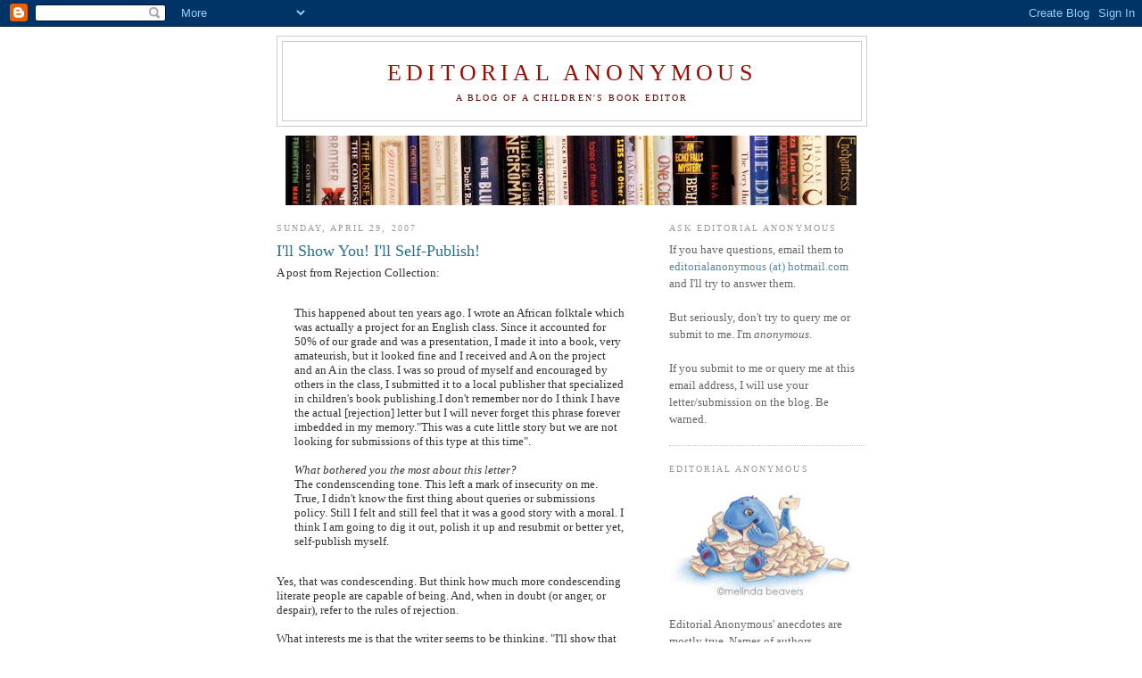

--- FILE ---
content_type: text/html; charset=UTF-8
request_url: https://editorialanonymous.blogspot.com/2007/04/
body_size: 14789
content:
<!DOCTYPE html>
<html dir='ltr' xmlns='http://www.w3.org/1999/xhtml' xmlns:b='http://www.google.com/2005/gml/b' xmlns:data='http://www.google.com/2005/gml/data' xmlns:expr='http://www.google.com/2005/gml/expr'>
<head>
<link href='https://www.blogger.com/static/v1/widgets/2944754296-widget_css_bundle.css' rel='stylesheet' type='text/css'/>
<meta content='text/html; charset=UTF-8' http-equiv='Content-Type'/>
<meta content='blogger' name='generator'/>
<link href='https://editorialanonymous.blogspot.com/favicon.ico' rel='icon' type='image/x-icon'/>
<link href='http://editorialanonymous.blogspot.com/2007/04/' rel='canonical'/>
<link rel="alternate" type="application/atom+xml" title="Editorial Anonymous - Atom" href="https://editorialanonymous.blogspot.com/feeds/posts/default" />
<link rel="alternate" type="application/rss+xml" title="Editorial Anonymous - RSS" href="https://editorialanonymous.blogspot.com/feeds/posts/default?alt=rss" />
<link rel="service.post" type="application/atom+xml" title="Editorial Anonymous - Atom" href="https://www.blogger.com/feeds/7986595816238301046/posts/default" />
<!--Can't find substitution for tag [blog.ieCssRetrofitLinks]-->
<meta content='http://editorialanonymous.blogspot.com/2007/04/' property='og:url'/>
<meta content='Editorial Anonymous' property='og:title'/>
<meta content='a blog of a children&#39;s book editor' property='og:description'/>
<title>Editorial Anonymous: April 2007</title>
<style id='page-skin-1' type='text/css'><!--
/*
-----------------------------------------------
Blogger Template Style
Name:     Minima
Designer: Douglas Bowman
URL:      www.stopdesign.com
Date:     26 Feb 2004
Updated by: Blogger Team
----------------------------------------------- */
/* Variable definitions
====================
<Variable name="bgcolor" description="Page Background Color"
type="color" default="#fff">
<Variable name="textcolor" description="Text Color"
type="color" default="#333">
<Variable name="linkcolor" description="Link Color"
type="color" default="#58a">
<Variable name="pagetitlecolor" description="Blog Title Color"
type="color" default="#666">
<Variable name="descriptioncolor" description="Blog Description Color"
type="color" default="#999">
<Variable name="titlecolor" description="Post Title Color"
type="color" default="#c60">
<Variable name="bordercolor" description="Border Color"
type="color" default="#ccc">
<Variable name="sidebarcolor" description="Sidebar Title Color"
type="color" default="#999">
<Variable name="sidebartextcolor" description="Sidebar Text Color"
type="color" default="#666">
<Variable name="visitedlinkcolor" description="Visited Link Color"
type="color" default="#999">
<Variable name="bodyfont" description="Text Font"
type="font" default="normal normal 100% Georgia, Serif">
<Variable name="headerfont" description="Sidebar Title Font"
type="font"
default="normal normal 78% 'Trebuchet MS',Trebuchet,Arial,Verdana,Sans-serif">
<Variable name="pagetitlefont" description="Blog Title Font"
type="font"
default="normal normal 200% Georgia, Serif">
<Variable name="descriptionfont" description="Blog Description Font"
type="font"
default="normal normal 78% 'Trebuchet MS', Trebuchet, Arial, Verdana, Sans-serif">
<Variable name="postfooterfont" description="Post Footer Font"
type="font"
default="normal normal 78% 'Trebuchet MS', Trebuchet, Arial, Verdana, Sans-serif">
<Variable name="startSide" description="Side where text starts in blog language"
type="automatic" default="left">
<Variable name="endSide" description="Side where text ends in blog language"
type="automatic" default="right">
*/
/* Use this with templates/template-twocol.html */
body {
background:#ffffff;
margin:0;
color:#333333;
font:x-small Georgia Serif;
font-size/* */:/**/small;
font-size: /**/small;
text-align: center;
}
a:link {
color:#5588aa;
text-decoration:none;
}
a:visited {
color:#2D6E89;
text-decoration:none;
}
a:hover {
color:#2D6E89;
text-decoration:underline;
}
a img {
border-width:0;
}
/* Header
-----------------------------------------------
*/
#header-wrapper {
width:660px;
margin:0 auto 10px;
border:1px solid #cccccc;
}
#header-inner {
background-position: center;
margin-left: auto;
margin-right: auto;
}
#header {
margin: 5px;
border: 1px solid #cccccc;
text-align: center;
color:#940f04;
}
#header h1 {
margin:5px 5px 0;
padding:15px 20px .25em;
line-height:1.2em;
text-transform:uppercase;
letter-spacing:.2em;
font: normal normal 200% Georgia, Serif;
}
#header a {
color:#940f04;
text-decoration:none;
}
#header a:hover {
color:#940f04;
}
#header .description {
margin:0 5px 5px;
padding:0 20px 15px;
max-width:700px;
text-transform:uppercase;
letter-spacing:.2em;
line-height: 1.4em;
font: normal normal 78% Georgia, Times, serif;
color: #660000;
}
#header img {
margin-left: auto;
margin-right: auto;
}
/* Outer-Wrapper
----------------------------------------------- */
#outer-wrapper {
width: 660px;
margin:0 auto;
padding:10px;
text-align:left;
font: normal normal 100% Georgia, Serif;
}
#main-wrapper {
width: 410px;
float: left;
word-wrap: break-word; /* fix for long text breaking sidebar float in IE */
overflow: hidden;     /* fix for long non-text content breaking IE sidebar float */
}
#sidebar-wrapper {
width: 220px;
float: right;
word-wrap: break-word; /* fix for long text breaking sidebar float in IE */
overflow: hidden;      /* fix for long non-text content breaking IE sidebar float */
}
/* Headings
----------------------------------------------- */
h2 {
margin:1.5em 0 .75em;
font:normal normal 78% Georgia, Times, serif;
line-height: 1.4em;
text-transform:uppercase;
letter-spacing:.2em;
color:#999999;
}
/* Posts
-----------------------------------------------
*/
h2.date-header {
margin:1.5em 0 .5em;
}
.post {
margin:.5em 0 1.5em;
border-bottom:1px dotted #cccccc;
padding-bottom:1.5em;
}
.post h3 {
margin:.25em 0 0;
padding:0 0 4px;
font-size:140%;
font-weight:normal;
line-height:1.4em;
color:#2D6E89;
}
.post h3 a, .post h3 a:visited, .post h3 strong {
display:block;
text-decoration:none;
color:#2D6E89;
font-weight:normal;
}
.post h3 strong, .post h3 a:hover {
color:#333333;
}
.post p {
margin:0 0 .75em;
line-height:1.6em;
}
.post-footer {
margin: .75em 0;
color:#999999;
text-transform:uppercase;
letter-spacing:.1em;
font: normal normal 78% Georgia, Times, serif;
line-height: 1.4em;
}
.comment-link {
margin-left:.6em;
}
.post img {
padding:4px;
border:1px solid #cccccc;
}
.post blockquote {
margin:1em 20px;
}
.post blockquote p {
margin:.75em 0;
}
/* Comments
----------------------------------------------- */
#comments h4 {
margin:1em 0;
font-weight: bold;
line-height: 1.4em;
text-transform:uppercase;
letter-spacing:.2em;
color: #999999;
}
#comments-block {
margin:1em 0 1.5em;
line-height:1.6em;
}
#comments-block .comment-author {
margin:.5em 0;
}
#comments-block .comment-body {
margin:.25em 0 0;
}
#comments-block .comment-footer {
margin:-.25em 0 2em;
line-height: 1.4em;
text-transform:uppercase;
letter-spacing:.1em;
}
#comments-block .comment-body p {
margin:0 0 .75em;
}
.deleted-comment {
font-style:italic;
color:gray;
}
#blog-pager-newer-link {
float: left;
}
#blog-pager-older-link {
float: right;
}
#blog-pager {
text-align: center;
}
.feed-links {
clear: both;
line-height: 2.5em;
}
/* Sidebar Content
----------------------------------------------- */
.sidebar {
color: #666666;
line-height: 1.5em;
}
.sidebar ul {
list-style:none;
margin:0 0 0;
padding:0 0 0;
}
.sidebar li {
margin:0;
padding-top:0;
padding-right:0;
padding-bottom:.25em;
padding-left:15px;
text-indent:-15px;
line-height:1.5em;
}
.sidebar .widget, .main .widget {
border-bottom:1px dotted #cccccc;
margin:0 0 1.5em;
padding:0 0 1.5em;
}
.main .Blog {
border-bottom-width: 0;
}
/* Profile
----------------------------------------------- */
.profile-img {
float: left;
margin-top: 0;
margin-right: 5px;
margin-bottom: 5px;
margin-left: 0;
padding: 4px;
border: 1px solid #cccccc;
}
.profile-data {
margin:0;
text-transform:uppercase;
letter-spacing:.1em;
font: normal normal 78% Georgia, Times, serif;
color: #999999;
font-weight: bold;
line-height: 1.6em;
}
.profile-datablock {
margin:.5em 0 .5em;
}
.profile-textblock {
margin: 0.5em 0;
line-height: 1.6em;
}
.profile-link {
font: normal normal 78% Georgia, Times, serif;
text-transform: uppercase;
letter-spacing: .1em;
}
/* Footer
----------------------------------------------- */
#footer {
width:660px;
clear:both;
margin:0 auto;
padding-top:15px;
line-height: 1.6em;
text-transform:uppercase;
letter-spacing:.1em;
text-align: center;
}

--></style>
<link href='https://www.blogger.com/dyn-css/authorization.css?targetBlogID=7986595816238301046&amp;zx=7a2eda83-3353-4122-a23b-4ca6c321d4c7' media='none' onload='if(media!=&#39;all&#39;)media=&#39;all&#39;' rel='stylesheet'/><noscript><link href='https://www.blogger.com/dyn-css/authorization.css?targetBlogID=7986595816238301046&amp;zx=7a2eda83-3353-4122-a23b-4ca6c321d4c7' rel='stylesheet'/></noscript>
<meta name='google-adsense-platform-account' content='ca-host-pub-1556223355139109'/>
<meta name='google-adsense-platform-domain' content='blogspot.com'/>

</head>
<body>
<div class='navbar section' id='navbar'><div class='widget Navbar' data-version='1' id='Navbar1'><script type="text/javascript">
    function setAttributeOnload(object, attribute, val) {
      if(window.addEventListener) {
        window.addEventListener('load',
          function(){ object[attribute] = val; }, false);
      } else {
        window.attachEvent('onload', function(){ object[attribute] = val; });
      }
    }
  </script>
<div id="navbar-iframe-container"></div>
<script type="text/javascript" src="https://apis.google.com/js/platform.js"></script>
<script type="text/javascript">
      gapi.load("gapi.iframes:gapi.iframes.style.bubble", function() {
        if (gapi.iframes && gapi.iframes.getContext) {
          gapi.iframes.getContext().openChild({
              url: 'https://www.blogger.com/navbar/7986595816238301046?origin\x3dhttps://editorialanonymous.blogspot.com',
              where: document.getElementById("navbar-iframe-container"),
              id: "navbar-iframe"
          });
        }
      });
    </script><script type="text/javascript">
(function() {
var script = document.createElement('script');
script.type = 'text/javascript';
script.src = '//pagead2.googlesyndication.com/pagead/js/google_top_exp.js';
var head = document.getElementsByTagName('head')[0];
if (head) {
head.appendChild(script);
}})();
</script>
</div></div>
<div id='outer-wrapper'><div id='wrap2'>
<!-- skip links for text browsers -->
<span id='skiplinks' style='display:none;'>
<a href='#main'>skip to main </a> |
      <a href='#sidebar'>skip to sidebar</a>
</span>
<div id='header-wrapper'>
<div class='header section' id='header'><div class='widget Header' data-version='1' id='Header1'>
<div id='header-inner'>
<div class='titlewrapper'>
<h1 class='title'>
<a href='https://editorialanonymous.blogspot.com/'>
Editorial Anonymous
</a>
</h1>
</div>
<div class='descriptionwrapper'>
<p class='description'><span>a blog of a children's book editor</span></p>
</div>
</div>
</div></div>
</div>
<div id='content-wrapper'>
<div id='crosscol-wrapper' style='text-align:center'>
<div class='crosscol section' id='crosscol'><div class='widget Image' data-version='1' id='Image2'>
<div class='widget-content'>
<img alt='' height='78' id='Image2_img' src='https://blogger.googleusercontent.com/img/b/R29vZ2xl/AVvXsEii68_zaFoGHHptoDCPDuPFXaTXUCFYj4pgeNO9Oll5tBjcWBaV2h02E7MFOjEEU3zvQUurqy5X9w8hyphenhyphenAS7a0Psvvyz3oM89eHZb_UwqcjnjP1gSO8KmxDCt-VHVUcqM8Q8JPqLJrGFdJg/s640/fgddg.jpg' width='640'/>
<br/>
</div>
<div class='clear'></div>
</div></div>
</div>
<div id='main-wrapper'>
<div class='main section' id='main'><div class='widget Blog' data-version='1' id='Blog1'>
<div class='blog-posts hfeed'>

          <div class="date-outer">
        
<h2 class='date-header'><span>Sunday, April 29, 2007</span></h2>

          <div class="date-posts">
        
<div class='post-outer'>
<div class='post hentry uncustomized-post-template' itemprop='blogPost' itemscope='itemscope' itemtype='http://schema.org/BlogPosting'>
<meta content='7986595816238301046' itemprop='blogId'/>
<meta content='5823648470995513752' itemprop='postId'/>
<a name='5823648470995513752'></a>
<h3 class='post-title entry-title' itemprop='name'>
<a href='https://editorialanonymous.blogspot.com/2007/04/ill-show-you-ill-self-publish.html'>I'll Show You! I'll Self-Publish!</a>
</h3>
<div class='post-header'>
<div class='post-header-line-1'></div>
</div>
<div class='post-body entry-content' id='post-body-5823648470995513752' itemprop='description articleBody'>
A post from Rejection Collection:<br /><br /><blockquote>This happened about ten years ago. I wrote an African folktale which was actually a project for an English class. Since it accounted for 50% of our grade and was a presentation, I made it into a book, very amateurish, but it looked fine and I received and A on the project and an A in the class. I was so proud of myself and encouraged by others in the class, I submitted it to a local publisher that specialized in children's book publishing.I don't remember nor do I think I have the actual [rejection] letter but I will never forget this phrase forever imbedded in my memory."This was a cute little story but we are not looking for submissions of this type at this time".<br /><br /><em>What bothered you the most about this letter?<br /></em>The condenscending tone. This left a mark of insecurity on me. True, I didn't know the first thing about queries or submissions policy. Still I felt and still feel that it was a good story with a moral. I think I am going to dig it out, polish it up and resubmit or better yet, self-publish myself.<br /></blockquote><br />Yes, that was condescending. But think how much more condescending literate people are capable of being. And, when in doubt (or anger, or despair), refer to the rules of rejection.<br /><br />What interests me is that the writer seems to be thinking, "I'll show that publisher! I'll self-publish!"<br />Uh... no.<br /><br />If you <em>don't care</em> what other people think, then self-publishing is perfect for you. You just want a book to hold in your hands and maybe to give to friends as a gift. You don't care about the book appealing to buyers of books or reviewers of books. Which means you don't care about it appealing to publishers of books. Fine.<br /><br />But if you are a person who just <em>can't take</em> what other people think, self-publishing is not a band-aid for your wounded ego. It won't prove anything to the publisher who rejected you. Because while you may harass a couple local bookstores into stocking your aspirations-made-manifest, you are never going to sell the 10,000 copies that would make a publisher think again.<br /><br />I'm afraid that the majority of self-publishers are, in fact, in this latter group. They care what people think of their book, but they only want to hear about it if it's positive. All of the serious writers I know (both published and unpublished), know exactly what the problem with <em>that</em> is.<br /><br />The moral of today's blog:<br />Rejection probably doesn't mean that you don't know what you're doing. Self-publishing probably does.
<div style='clear: both;'></div>
</div>
<div class='post-footer'>
<div class='post-footer-line post-footer-line-1'>
<span class='post-author vcard'>
Posted by
<span class='fn' itemprop='author' itemscope='itemscope' itemtype='http://schema.org/Person'>
<meta content='https://www.blogger.com/profile/06294247222893767117' itemprop='url'/>
<a class='g-profile' href='https://www.blogger.com/profile/06294247222893767117' rel='author' title='author profile'>
<span itemprop='name'>Editorial Anonymous</span>
</a>
</span>
</span>
<span class='post-timestamp'>
at
<meta content='http://editorialanonymous.blogspot.com/2007/04/ill-show-you-ill-self-publish.html' itemprop='url'/>
<a class='timestamp-link' href='https://editorialanonymous.blogspot.com/2007/04/ill-show-you-ill-self-publish.html' rel='bookmark' title='permanent link'><abbr class='published' itemprop='datePublished' title='2007-04-29T10:19:00-04:00'>10:19&#8239;AM</abbr></a>
</span>
<span class='post-comment-link'>
<a class='comment-link' href='https://www.blogger.com/comment/fullpage/post/7986595816238301046/5823648470995513752' onclick=''>
11 comments:
  </a>
</span>
<span class='post-icons'>
<span class='item-control blog-admin pid-826000673'>
<a href='https://www.blogger.com/post-edit.g?blogID=7986595816238301046&postID=5823648470995513752&from=pencil' title='Edit Post'>
<img alt='' class='icon-action' height='18' src='https://resources.blogblog.com/img/icon18_edit_allbkg.gif' width='18'/>
</a>
</span>
</span>
<div class='post-share-buttons goog-inline-block'>
<a class='goog-inline-block share-button sb-email' href='https://www.blogger.com/share-post.g?blogID=7986595816238301046&postID=5823648470995513752&target=email' target='_blank' title='Email This'><span class='share-button-link-text'>Email This</span></a><a class='goog-inline-block share-button sb-blog' href='https://www.blogger.com/share-post.g?blogID=7986595816238301046&postID=5823648470995513752&target=blog' onclick='window.open(this.href, "_blank", "height=270,width=475"); return false;' target='_blank' title='BlogThis!'><span class='share-button-link-text'>BlogThis!</span></a><a class='goog-inline-block share-button sb-twitter' href='https://www.blogger.com/share-post.g?blogID=7986595816238301046&postID=5823648470995513752&target=twitter' target='_blank' title='Share to X'><span class='share-button-link-text'>Share to X</span></a><a class='goog-inline-block share-button sb-facebook' href='https://www.blogger.com/share-post.g?blogID=7986595816238301046&postID=5823648470995513752&target=facebook' onclick='window.open(this.href, "_blank", "height=430,width=640"); return false;' target='_blank' title='Share to Facebook'><span class='share-button-link-text'>Share to Facebook</span></a><a class='goog-inline-block share-button sb-pinterest' href='https://www.blogger.com/share-post.g?blogID=7986595816238301046&postID=5823648470995513752&target=pinterest' target='_blank' title='Share to Pinterest'><span class='share-button-link-text'>Share to Pinterest</span></a>
</div>
</div>
<div class='post-footer-line post-footer-line-2'>
<span class='post-labels'>
Labels:
<a href='https://editorialanonymous.blogspot.com/search/label/self%20publishing' rel='tag'>self publishing</a>
</span>
</div>
<div class='post-footer-line post-footer-line-3'>
<span class='post-location'>
</span>
</div>
</div>
</div>
</div>

          </div></div>
        

          <div class="date-outer">
        
<h2 class='date-header'><span>Saturday, April 21, 2007</span></h2>

          <div class="date-posts">
        
<div class='post-outer'>
<div class='post hentry uncustomized-post-template' itemprop='blogPost' itemscope='itemscope' itemtype='http://schema.org/BlogPosting'>
<meta content='7986595816238301046' itemprop='blogId'/>
<meta content='7534469214433248123' itemprop='postId'/>
<a name='7534469214433248123'></a>
<h3 class='post-title entry-title' itemprop='name'>
<a href='https://editorialanonymous.blogspot.com/2007/04/rules-of-receiving-rejection-letter.html'>The 8 Rules of Rejections</a>
</h3>
<div class='post-header'>
<div class='post-header-line-1'></div>
</div>
<div class='post-body entry-content' id='post-body-7534469214433248123' itemprop='description articleBody'>
I've been reading <a href="http://www.rejectioncollection.com/">http://www.rejectioncollection.com/</a>, where people post the decline letters they've received and talk about how the letter made them feel.<br /><br />"How it made them feel"?! Hoo-hoo!<br />Thus, today's list:<br /><br />1. Rejection letters are the opposite of personal. They might even be the inverse.<br /><br />2. The people who write them are sometimes wrong.<br /><br />3. Most of the people who write them are nice, and not trying to make you angry or suicidal.<br /><br />4. The rest are not interested enough in you or your manuscript to offer you any real advice.<br /><em></em><br /><em>rules 3 and 4 mean that</em><br /><br />5. Most rejection letters are a long, long way from direct, forthcoming, or meaningful.<br /><em></em><br /><em>which means that</em><br /><br />6. Most rejection letters mean nothing. <em>Nothing</em>. (Except that you can cross that publisher/agent off the list.) You need to internalize this fact however you can. Chant it in the bathtub. Write it backwards on your forehead. Listen to a tapeloop of it while you sleep. <em>No matter what the editor/agent says, no matter what words they use, </em>rejection letters mean <em>nothing</em>.<br /><br />7. The only possible exception to rule 6 is <em>specific</em> <em>constructive criticism.</em><br /><em></em>a. if it is not <em>specific</em>, it means nothing.<br />b. if it is not <em>constructive</em>, it means nothing.<br />c. if it is not <em>criticism</em>, it means nothing.<br /><br /><em>rules 6 and 7 mean that</em><br /><em></em><br />8. Ignore the flattery. Ignore the snark. Ignore the polite phrases that may be new to you, but trust me, have been repeated so many times by the person who wrote that letter that her boyfriend knows them by heart from hearing them muttered in her sleep night after night. Ignore, in the end, the rejection.<br /><br />This, readers, is how to approach rejection letters. Absorb this, go forth, and prosper.
<div style='clear: both;'></div>
</div>
<div class='post-footer'>
<div class='post-footer-line post-footer-line-1'>
<span class='post-author vcard'>
Posted by
<span class='fn' itemprop='author' itemscope='itemscope' itemtype='http://schema.org/Person'>
<meta content='https://www.blogger.com/profile/06294247222893767117' itemprop='url'/>
<a class='g-profile' href='https://www.blogger.com/profile/06294247222893767117' rel='author' title='author profile'>
<span itemprop='name'>Editorial Anonymous</span>
</a>
</span>
</span>
<span class='post-timestamp'>
at
<meta content='http://editorialanonymous.blogspot.com/2007/04/rules-of-receiving-rejection-letter.html' itemprop='url'/>
<a class='timestamp-link' href='https://editorialanonymous.blogspot.com/2007/04/rules-of-receiving-rejection-letter.html' rel='bookmark' title='permanent link'><abbr class='published' itemprop='datePublished' title='2007-04-21T22:01:00-04:00'>10:01&#8239;PM</abbr></a>
</span>
<span class='post-comment-link'>
<a class='comment-link' href='https://www.blogger.com/comment/fullpage/post/7986595816238301046/7534469214433248123' onclick=''>
25 comments:
  </a>
</span>
<span class='post-icons'>
<span class='item-control blog-admin pid-826000673'>
<a href='https://www.blogger.com/post-edit.g?blogID=7986595816238301046&postID=7534469214433248123&from=pencil' title='Edit Post'>
<img alt='' class='icon-action' height='18' src='https://resources.blogblog.com/img/icon18_edit_allbkg.gif' width='18'/>
</a>
</span>
</span>
<div class='post-share-buttons goog-inline-block'>
<a class='goog-inline-block share-button sb-email' href='https://www.blogger.com/share-post.g?blogID=7986595816238301046&postID=7534469214433248123&target=email' target='_blank' title='Email This'><span class='share-button-link-text'>Email This</span></a><a class='goog-inline-block share-button sb-blog' href='https://www.blogger.com/share-post.g?blogID=7986595816238301046&postID=7534469214433248123&target=blog' onclick='window.open(this.href, "_blank", "height=270,width=475"); return false;' target='_blank' title='BlogThis!'><span class='share-button-link-text'>BlogThis!</span></a><a class='goog-inline-block share-button sb-twitter' href='https://www.blogger.com/share-post.g?blogID=7986595816238301046&postID=7534469214433248123&target=twitter' target='_blank' title='Share to X'><span class='share-button-link-text'>Share to X</span></a><a class='goog-inline-block share-button sb-facebook' href='https://www.blogger.com/share-post.g?blogID=7986595816238301046&postID=7534469214433248123&target=facebook' onclick='window.open(this.href, "_blank", "height=430,width=640"); return false;' target='_blank' title='Share to Facebook'><span class='share-button-link-text'>Share to Facebook</span></a><a class='goog-inline-block share-button sb-pinterest' href='https://www.blogger.com/share-post.g?blogID=7986595816238301046&postID=7534469214433248123&target=pinterest' target='_blank' title='Share to Pinterest'><span class='share-button-link-text'>Share to Pinterest</span></a>
</div>
</div>
<div class='post-footer-line post-footer-line-2'>
<span class='post-labels'>
Labels:
<a href='https://editorialanonymous.blogspot.com/search/label/The%208%20Rules%20of%20Rejections' rel='tag'>The 8 Rules of Rejections</a>
</span>
</div>
<div class='post-footer-line post-footer-line-3'>
<span class='post-location'>
</span>
</div>
</div>
</div>
</div>

          </div></div>
        

          <div class="date-outer">
        
<h2 class='date-header'><span>Thursday, April 19, 2007</span></h2>

          <div class="date-posts">
        
<div class='post-outer'>
<div class='post hentry uncustomized-post-template' itemprop='blogPost' itemscope='itemscope' itemtype='http://schema.org/BlogPosting'>
<meta content='7986595816238301046' itemprop='blogId'/>
<meta content='7874937906553613725' itemprop='postId'/>
<a name='7874937906553613725'></a>
<h3 class='post-title entry-title' itemprop='name'>
<a href='https://editorialanonymous.blogspot.com/2007/04/pet-peeve-of-week.html'>Pet Peeve of the Week:</a>
</h3>
<div class='post-header'>
<div class='post-header-line-1'></div>
</div>
<div class='post-body entry-content' id='post-body-7874937906553613725' itemprop='description articleBody'>
Agents who represent themselves.<br /><br />Every once in a while you see this from legitimate agents, and it drives me up the wall. An agent sends us a manuscript they've written, on their agency letterhead, with a cover letter with all the normal schmoozing. And we're expected to treat that manuscript as agented?<br /><br />Certainly in the strictest sense, it is agented. But publishers offer agented manuscripts faster turnaround and more personal responses because agents are supposed to be doing some of the slush-sifting for us. That doesn't actually apply when it comes to something <em>they </em>wrote.<br /><br />So I'm wracking my brain for a professional, polite way of saying, "You can't be trusted to be impartial or discerning about your own writing. Your manuscript has gone into slush with all the other unsoliciteds."<br /><br />But so far, no luck.
<div style='clear: both;'></div>
</div>
<div class='post-footer'>
<div class='post-footer-line post-footer-line-1'>
<span class='post-author vcard'>
Posted by
<span class='fn' itemprop='author' itemscope='itemscope' itemtype='http://schema.org/Person'>
<meta content='https://www.blogger.com/profile/06294247222893767117' itemprop='url'/>
<a class='g-profile' href='https://www.blogger.com/profile/06294247222893767117' rel='author' title='author profile'>
<span itemprop='name'>Editorial Anonymous</span>
</a>
</span>
</span>
<span class='post-timestamp'>
at
<meta content='http://editorialanonymous.blogspot.com/2007/04/pet-peeve-of-week.html' itemprop='url'/>
<a class='timestamp-link' href='https://editorialanonymous.blogspot.com/2007/04/pet-peeve-of-week.html' rel='bookmark' title='permanent link'><abbr class='published' itemprop='datePublished' title='2007-04-19T23:34:00-04:00'>11:34&#8239;PM</abbr></a>
</span>
<span class='post-comment-link'>
<a class='comment-link' href='https://www.blogger.com/comment/fullpage/post/7986595816238301046/7874937906553613725' onclick=''>
6 comments:
  </a>
</span>
<span class='post-icons'>
<span class='item-control blog-admin pid-826000673'>
<a href='https://www.blogger.com/post-edit.g?blogID=7986595816238301046&postID=7874937906553613725&from=pencil' title='Edit Post'>
<img alt='' class='icon-action' height='18' src='https://resources.blogblog.com/img/icon18_edit_allbkg.gif' width='18'/>
</a>
</span>
</span>
<div class='post-share-buttons goog-inline-block'>
<a class='goog-inline-block share-button sb-email' href='https://www.blogger.com/share-post.g?blogID=7986595816238301046&postID=7874937906553613725&target=email' target='_blank' title='Email This'><span class='share-button-link-text'>Email This</span></a><a class='goog-inline-block share-button sb-blog' href='https://www.blogger.com/share-post.g?blogID=7986595816238301046&postID=7874937906553613725&target=blog' onclick='window.open(this.href, "_blank", "height=270,width=475"); return false;' target='_blank' title='BlogThis!'><span class='share-button-link-text'>BlogThis!</span></a><a class='goog-inline-block share-button sb-twitter' href='https://www.blogger.com/share-post.g?blogID=7986595816238301046&postID=7874937906553613725&target=twitter' target='_blank' title='Share to X'><span class='share-button-link-text'>Share to X</span></a><a class='goog-inline-block share-button sb-facebook' href='https://www.blogger.com/share-post.g?blogID=7986595816238301046&postID=7874937906553613725&target=facebook' onclick='window.open(this.href, "_blank", "height=430,width=640"); return false;' target='_blank' title='Share to Facebook'><span class='share-button-link-text'>Share to Facebook</span></a><a class='goog-inline-block share-button sb-pinterest' href='https://www.blogger.com/share-post.g?blogID=7986595816238301046&postID=7874937906553613725&target=pinterest' target='_blank' title='Share to Pinterest'><span class='share-button-link-text'>Share to Pinterest</span></a>
</div>
</div>
<div class='post-footer-line post-footer-line-2'>
<span class='post-labels'>
Labels:
<a href='https://editorialanonymous.blogspot.com/search/label/agents' rel='tag'>agents</a>
</span>
</div>
<div class='post-footer-line post-footer-line-3'>
<span class='post-location'>
</span>
</div>
</div>
</div>
</div>
<div class='post-outer'>
<div class='post hentry uncustomized-post-template' itemprop='blogPost' itemscope='itemscope' itemtype='http://schema.org/BlogPosting'>
<meta content='7986595816238301046' itemprop='blogId'/>
<meta content='117287780940833236' itemprop='postId'/>
<a name='117287780940833236'></a>
<h3 class='post-title entry-title' itemprop='name'>
<a href='https://editorialanonymous.blogspot.com/2007/04/are-childrens-books-girls-club.html'>Are children&#8217;s books a girl&#8217;s club?</a>
</h3>
<div class='post-header'>
<div class='post-header-line-1'></div>
</div>
<div class='post-body entry-content' id='post-body-117287780940833236' itemprop='description articleBody'>
Once again, someone in my hearing has been complaining about the lack of good chapter books for boys, and spreading the idea that this is because most children&#8217;s book editors are women.<br /><br />Grrrrrr.<br /><br />Most children&#8217;s book editors are women; but more important is the fact that most children&#8217;s book writers are women, and most children&#8217;s book readers are girls.<br /><br />Don&#8217;t make that face, it&#8217;s true. The natural response to this point is to submit that for just that reason publishers should be reaching out to boys. Maybe if there were more books for boys, we could get more boys reading.<br /><br />I&#8217;m the last person you&#8217;ll find disagreeing with this hypothesis.<br /><br />But publishers don&#8217;t create books, and we don&#8217;t create the market that is sometimes less gladiator-vs-gladiator and more christians-vs-lions. Most children&#8217;s book writers are women, so publishers have thinner pickings when it comes to manuscripts for boys. And because boys don&#8217;t account for as many sales, the manuscripts that we do acquire need to have really strong salability.<br /><br />I do agree that there could be more chapter books for boys. But it makes me want to knee people someplace tender to hear that I might be the problem.<br /><br />Let me sing the praises of How Angel Peterson Got His Name, which is a peon to the spirit and ingenuity and immortal brainlessness of boys. It is one of the funniest books ever written, and humor may be light, but it takes genius.<br /><br />And what about Hoot and Flush? What about Holes and the other wonderful (and under-read) books in the Sachar oeuvre? What about No More Dead Dogs and Crash? What about Joey Pigza and Percy Jackson?<br /><br />All are books about boys, written by men, and all are manuscripts that I would have cried tears of joy to find in my mail. Feel free to say there should be more books like these. Just don&#8217;t go suggesting that female editors wouldn&#8217;t recognize them in the slush.<br /><br />Let me point out something that people who complain about children&#8217;s books often seem to forget&#8212;the thing that is the underlying ill of the industry, the thing that means we don&#8217;t have the gender spread we want, or the lean, mean slush piles we would kill for.<br /><br />Children&#8217;s books get no respect. Because children get no respect.<br /><br />What that basic truth about our society means is that an enormous part of the population doesn&#8217;t think of children&#8217;s books as real books, and they come to one of two conclusions:<br />1) I can do that!<br />2) I&#8217;m better than that!<br /><br />Think about those two attitudes for a moment. It means that a bunch of people who know nothing about writing are convinced that they, too, can be published. And another bunch of people who perhaps do have some sense of the value and difficulty of literature don&#8217;t want to touch kids&#8217; books with a ten-foot pole.<br /><br />Slowly, and owing in great part to Harry Potter, children&#8217;s books&#8217; star is rising. A few more people are thinking of them as real literature. Whether or not adults will ever start thinking of children as real people, I can&#8217;t tell.
<div style='clear: both;'></div>
</div>
<div class='post-footer'>
<div class='post-footer-line post-footer-line-1'>
<span class='post-author vcard'>
Posted by
<span class='fn' itemprop='author' itemscope='itemscope' itemtype='http://schema.org/Person'>
<meta content='https://www.blogger.com/profile/06294247222893767117' itemprop='url'/>
<a class='g-profile' href='https://www.blogger.com/profile/06294247222893767117' rel='author' title='author profile'>
<span itemprop='name'>Editorial Anonymous</span>
</a>
</span>
</span>
<span class='post-timestamp'>
at
<meta content='http://editorialanonymous.blogspot.com/2007/04/are-childrens-books-girls-club.html' itemprop='url'/>
<a class='timestamp-link' href='https://editorialanonymous.blogspot.com/2007/04/are-childrens-books-girls-club.html' rel='bookmark' title='permanent link'><abbr class='published' itemprop='datePublished' title='2007-04-19T23:15:00-04:00'>11:15&#8239;PM</abbr></a>
</span>
<span class='post-comment-link'>
<a class='comment-link' href='https://www.blogger.com/comment/fullpage/post/7986595816238301046/117287780940833236' onclick=''>
10 comments:
  </a>
</span>
<span class='post-icons'>
<span class='item-control blog-admin pid-826000673'>
<a href='https://www.blogger.com/post-edit.g?blogID=7986595816238301046&postID=117287780940833236&from=pencil' title='Edit Post'>
<img alt='' class='icon-action' height='18' src='https://resources.blogblog.com/img/icon18_edit_allbkg.gif' width='18'/>
</a>
</span>
</span>
<div class='post-share-buttons goog-inline-block'>
<a class='goog-inline-block share-button sb-email' href='https://www.blogger.com/share-post.g?blogID=7986595816238301046&postID=117287780940833236&target=email' target='_blank' title='Email This'><span class='share-button-link-text'>Email This</span></a><a class='goog-inline-block share-button sb-blog' href='https://www.blogger.com/share-post.g?blogID=7986595816238301046&postID=117287780940833236&target=blog' onclick='window.open(this.href, "_blank", "height=270,width=475"); return false;' target='_blank' title='BlogThis!'><span class='share-button-link-text'>BlogThis!</span></a><a class='goog-inline-block share-button sb-twitter' href='https://www.blogger.com/share-post.g?blogID=7986595816238301046&postID=117287780940833236&target=twitter' target='_blank' title='Share to X'><span class='share-button-link-text'>Share to X</span></a><a class='goog-inline-block share-button sb-facebook' href='https://www.blogger.com/share-post.g?blogID=7986595816238301046&postID=117287780940833236&target=facebook' onclick='window.open(this.href, "_blank", "height=430,width=640"); return false;' target='_blank' title='Share to Facebook'><span class='share-button-link-text'>Share to Facebook</span></a><a class='goog-inline-block share-button sb-pinterest' href='https://www.blogger.com/share-post.g?blogID=7986595816238301046&postID=117287780940833236&target=pinterest' target='_blank' title='Share to Pinterest'><span class='share-button-link-text'>Share to Pinterest</span></a>
</div>
</div>
<div class='post-footer-line post-footer-line-2'>
<span class='post-labels'>
Labels:
<a href='https://editorialanonymous.blogspot.com/search/label/the%20industry' rel='tag'>the industry</a>
</span>
</div>
<div class='post-footer-line post-footer-line-3'>
<span class='post-location'>
</span>
</div>
</div>
</div>
</div>

        </div></div>
      
</div>
<div class='blog-pager' id='blog-pager'>
<span id='blog-pager-newer-link'>
<a class='blog-pager-newer-link' href='https://editorialanonymous.blogspot.com/search?updated-max=2007-08-06T10:07:00-04:00&amp;max-results=100&amp;reverse-paginate=true' id='Blog1_blog-pager-newer-link' title='Newer Posts'>Newer Posts</a>
</span>
<span id='blog-pager-older-link'>
<a class='blog-pager-older-link' href='https://editorialanonymous.blogspot.com/search?updated-max=2007-04-19T23:15:00-04:00' id='Blog1_blog-pager-older-link' title='Older Posts'>Older Posts</a>
</span>
<a class='home-link' href='https://editorialanonymous.blogspot.com/'>Home</a>
</div>
<div class='clear'></div>
<div class='blog-feeds'>
<div class='feed-links'>
Subscribe to:
<a class='feed-link' href='https://editorialanonymous.blogspot.com/feeds/posts/default' target='_blank' type='application/atom+xml'>Comments (Atom)</a>
</div>
</div>
</div></div>
</div>
<div id='sidebar-wrapper'>
<div class='sidebar section' id='sidebar'><div class='widget Text' data-version='1' id='Text1'>
<h2 class='title'>Ask Editorial Anonymous</h2>
<div class='widget-content'>
If you have questions, email them to <a href="mailto:editorialanonymous@hotmail.com">editorialanonymous (at) hotmail.com</a> and I'll try to answer them.<br/><br/>But seriously, don't try to query me or submit to me.  I'm <i>anonymous</i>.<br/><br/>If you submit to me or query me at this email address, I will use your letter/submission on the blog.  Be warned.<br/>
</div>
<div class='clear'></div>
</div><div class='widget Image' data-version='1' id='Image1'>
<h2>EDITORIAL ANONYMOUS</h2>
<div class='widget-content'>
<img alt='EDITORIAL ANONYMOUS' height='144' id='Image1_img' src='https://blogger.googleusercontent.com/img/b/R29vZ2xl/AVvXsEhhc3cjstMNxfJjlRmJnCE0-ucWvi_Cyz9JBjtRZ7WBIfEXcRz4SYTAr8fB4zLMAxApxwi-tzUGGfuntpveJ6IwVyuv3oMa6iRyhcf7gtcII0jruaqneA43lZpM7cdi7foq864GpFUCFGU/s220/SlushMonster2WEB.jpg' width='219'/>
<br/>
<span class='caption'>Editorial Anonymous' anecdotes are mostly true.  Names of authors, illustrators, editors, agents, publishers, manuscripts, and a few random nouns have been changed to protect her ass. Slush Monster courtesy Melinda Beavers. www.melindabeavers.com</span>
</div>
<div class='clear'></div>
</div><div class='widget Image' data-version='1' id='Image3'>
<h2>Join the Anonymati</h2>
<div class='widget-content'>
<a href='http://pitchclinic.blogspot.com'>
<img alt='Join the Anonymati' height='220' id='Image3_img' src='//3.bp.blogspot.com/_hMr3FKh0Omc/SWPi5CIphsI/AAAAAAAAAP0/SaKLjVKp_o0/S220/crest+copy.jpg' width='175'/>
</a>
<br/>
<span class='caption'>August Order of the Monster of Slush</span>
</div>
<div class='clear'></div>
</div><div class='widget Text' data-version='1' id='Text2'>
<h2 class='title'>Livejournal feed, thanks to literaticat:</h2>
<div class='widget-content'>
<a href="http://syndicated.livejournal.com/edit_anon/profile"></a><a href="http://syndicated.livejournal.com/edit_anon/">edit_anon</a>
</div>
<div class='clear'></div>
</div><div class='widget Image' data-version='1' id='Image4'>
<div class='widget-content'>
<a href='http://coloronline.blogspot.com/2010/01/raww-readers-against-whitewashing.html'>
<img alt='' height='120' id='Image4_img' src='https://blogger.googleusercontent.com/img/b/R29vZ2xl/AVvXsEiV7yEkH5OOjkWi8pZvpeo505QCXGYQKHCC72cwnrvJBk7U6sT6xpHTDY7wKjWSkrQUvhN6YB_SignD5f-GCtvTicQLMgURBqIBQ-d9w8OMl1-B83QPm0n21fTJQeDcdr6UDuGf6rS1eq8/s220/raww120.jpg' width='120'/>
</a>
<br/>
</div>
<div class='clear'></div>
</div><div class='widget TextList' data-version='1' id='TextList1'>
<h2>Things Not To Send in Slush Ever Again</h2>
<div class='widget-content'>
<ul>
<li>flashlights</li>
<li>shoe shine kits</li>
<li>dead bugs</li>
<li>photos of you</li>
<li>photos of you dressed in formalwear</li>
<li>photos of you dressed in your Halloween costume</li>
<li>photos of you not dressed</li>
<li>glitter</li>
<li>confetti</li>
<li>glitter confetti (I'm serious)</li>
<li>dolls, handmade or otherwise</li>
<li>dolls, especially not santa dinos</li>
<li>tea, coffee, hot chocolate</li>
<li>seed packets</li>
<li>money</li>
<li>dental x-rays</li>
<li>farting handpuppets (mini whoopee cushion)</li>
<li>woolen stockings full of jellybeans</li>
<li>crates of tangerines</li>
<li>contraceptives</li>
<li>fake contraceptives</li>
</ul>
<div class='clear'></div>
</div>
</div><div class='widget LinkList' data-version='1' id='LinkList1'>
<h2>Be Aware Of:</h2>
<div class='widget-content'>
<ul>
<li><a href='http://whatever.scalzi.com/'>Whatever</a></li>
<li><a href='http://www.therejectionist.com/'>The Rejectionist</a></li>
<li><a href='http://pimpmynovel.blogspot.com/'>Pimp My Novel</a></li>
<li><a href='http://internspills.blogspot.com/'>Intern Spills</a></li>
<li><a href='http://jacketwhys.wordpress.com/'>Jacket Whys</a></li>
<li><a href='http://scbwi.evecommunity.com/eve/forums?s=705293195&ORIGINAL_REFERRER_URL=http%3A%2F%2Fscbwi.evecommunity.com%2Fdisc_board%2Fmain.htm'>SCBWI Boards</a></li>
<li><a href='http://www.absolutewrite.com/forums/'>Absolute Write forums</a></li>
<li><a href='http://queryshark.blogspot.com/'>Query Shark</a></li>
<li><a href='http://jetreidliterary.blogspot.com/'>Janet Reid</a></li>
<li><a href='http://nathanbransford.blogspot.com/'>Nathan Bransford</a></li>
<li><a href='http://editorialass.blogspot.com/'>Editorial Ass</a></li>
<li><a href='http://pubrants.blogspot.com/'>Pub Rants</a></li>
<li><a href='http://www.sfwa.org/beware/'>Writer Beware</a></li>
<li><a href='http://anotherealm.com/prededitors/'>Preditors and Editors</a></li>
<li><a href='http://www.bookninja.com/'>BookNinja</a></li>
<li><a href='http://www.book-by-its-cover.com/'>Book By Its Cover</a></li>
<li><a href='http://www.schoollibraryjournal.com/blog/1790000379.html'>Fuse #8</a></li>
<li><a href='http://rejecter.blogspot.com/'>The Rejecter</a></li>
</ul>
<div class='clear'></div>
</div>
</div><div class='widget Label' data-version='1' id='Label1'>
<h2>Quick Reference</h2>
<div class='widget-content list-label-widget-content'>
<ul>
<li>
<a dir='ltr' href='https://editorialanonymous.blogspot.com/search/label/acquisitions'>acquisitions</a>
<span dir='ltr'>(9)</span>
</li>
<li>
<a dir='ltr' href='https://editorialanonymous.blogspot.com/search/label/age%20groups'>age groups</a>
<span dir='ltr'>(11)</span>
</li>
<li>
<a dir='ltr' href='https://editorialanonymous.blogspot.com/search/label/agents'>agents</a>
<span dir='ltr'>(37)</span>
</li>
<li>
<a dir='ltr' href='https://editorialanonymous.blogspot.com/search/label/author%20interviews'>author interviews</a>
<span dir='ltr'>(3)</span>
</li>
<li>
<a dir='ltr' href='https://editorialanonymous.blogspot.com/search/label/awards'>awards</a>
<span dir='ltr'>(6)</span>
</li>
<li>
<a dir='ltr' href='https://editorialanonymous.blogspot.com/search/label/beginner%27s%20guide%20to%20publishing'>beginner&#39;s guide to publishing</a>
<span dir='ltr'>(10)</span>
</li>
<li>
<a dir='ltr' href='https://editorialanonymous.blogspot.com/search/label/board%20books'>board books</a>
<span dir='ltr'>(1)</span>
</li>
<li>
<a dir='ltr' href='https://editorialanonymous.blogspot.com/search/label/book%20buyer%20guest%20blogs'>book buyer guest blogs</a>
<span dir='ltr'>(2)</span>
</li>
<li>
<a dir='ltr' href='https://editorialanonymous.blogspot.com/search/label/celebrity%20books'>celebrity books</a>
<span dir='ltr'>(2)</span>
</li>
<li>
<a dir='ltr' href='https://editorialanonymous.blogspot.com/search/label/conferences'>conferences</a>
<span dir='ltr'>(10)</span>
</li>
<li>
<a dir='ltr' href='https://editorialanonymous.blogspot.com/search/label/contracts'>contracts</a>
<span dir='ltr'>(11)</span>
</li>
<li>
<a dir='ltr' href='https://editorialanonymous.blogspot.com/search/label/copyright'>copyright</a>
<span dir='ltr'>(3)</span>
</li>
<li>
<a dir='ltr' href='https://editorialanonymous.blogspot.com/search/label/cover%20letters'>cover letters</a>
<span dir='ltr'>(5)</span>
</li>
<li>
<a dir='ltr' href='https://editorialanonymous.blogspot.com/search/label/digital%20books'>digital books</a>
<span dir='ltr'>(3)</span>
</li>
<li>
<a dir='ltr' href='https://editorialanonymous.blogspot.com/search/label/editor%20speak'>editor speak</a>
<span dir='ltr'>(14)</span>
</li>
<li>
<a dir='ltr' href='https://editorialanonymous.blogspot.com/search/label/editor-author%20relationships'>editor-author relationships</a>
<span dir='ltr'>(7)</span>
</li>
<li>
<a dir='ltr' href='https://editorialanonymous.blogspot.com/search/label/first%20lines%20contest'>first lines contest</a>
<span dir='ltr'>(17)</span>
</li>
<li>
<a dir='ltr' href='https://editorialanonymous.blogspot.com/search/label/graphic%20novels'>graphic novels</a>
<span dir='ltr'>(3)</span>
</li>
<li>
<a dir='ltr' href='https://editorialanonymous.blogspot.com/search/label/hooks'>hooks</a>
<span dir='ltr'>(13)</span>
</li>
<li>
<a dir='ltr' href='https://editorialanonymous.blogspot.com/search/label/how%20to%20tell%20you%27re%20never%20going%20to%20get%20published'>how to tell you&#39;re never going to get published</a>
<span dir='ltr'>(26)</span>
</li>
<li>
<a dir='ltr' href='https://editorialanonymous.blogspot.com/search/label/I%27m%20So%20Going%20to%20Hell'>I&#39;m So Going to Hell</a>
<span dir='ltr'>(2)</span>
</li>
<li>
<a dir='ltr' href='https://editorialanonymous.blogspot.com/search/label/illustration'>illustration</a>
<span dir='ltr'>(27)</span>
</li>
<li>
<a dir='ltr' href='https://editorialanonymous.blogspot.com/search/label/intellectual%20property'>intellectual property</a>
<span dir='ltr'>(7)</span>
</li>
<li>
<a dir='ltr' href='https://editorialanonymous.blogspot.com/search/label/links'>links</a>
<span dir='ltr'>(53)</span>
</li>
<li>
<a dir='ltr' href='https://editorialanonymous.blogspot.com/search/label/marketing'>marketing</a>
<span dir='ltr'>(3)</span>
</li>
<li>
<a dir='ltr' href='https://editorialanonymous.blogspot.com/search/label/marketing%20and%20publicity'>marketing and publicity</a>
<span dir='ltr'>(3)</span>
</li>
<li>
<a dir='ltr' href='https://editorialanonymous.blogspot.com/search/label/pitch%20contest'>pitch contest</a>
<span dir='ltr'>(17)</span>
</li>
<li>
<a dir='ltr' href='https://editorialanonymous.blogspot.com/search/label/poetry'>poetry</a>
<span dir='ltr'>(9)</span>
</li>
<li>
<a dir='ltr' href='https://editorialanonymous.blogspot.com/search/label/publisher%20rep%20guest%20blogs'>publisher rep guest blogs</a>
<span dir='ltr'>(1)</span>
</li>
<li>
<a dir='ltr' href='https://editorialanonymous.blogspot.com/search/label/publishing%20dictionary'>publishing dictionary</a>
<span dir='ltr'>(25)</span>
</li>
<li>
<a dir='ltr' href='https://editorialanonymous.blogspot.com/search/label/publishing%20myths%20contest'>publishing myths contest</a>
<span dir='ltr'>(3)</span>
</li>
<li>
<a dir='ltr' href='https://editorialanonymous.blogspot.com/search/label/queries'>queries</a>
<span dir='ltr'>(27)</span>
</li>
<li>
<a dir='ltr' href='https://editorialanonymous.blogspot.com/search/label/query%20contest'>query contest</a>
<span dir='ltr'>(23)</span>
</li>
<li>
<a dir='ltr' href='https://editorialanonymous.blogspot.com/search/label/rejections'>rejections</a>
<span dir='ltr'>(6)</span>
</li>
<li>
<a dir='ltr' href='https://editorialanonymous.blogspot.com/search/label/revision'>revision</a>
<span dir='ltr'>(7)</span>
</li>
<li>
<a dir='ltr' href='https://editorialanonymous.blogspot.com/search/label/rights'>rights</a>
<span dir='ltr'>(3)</span>
</li>
<li>
<a dir='ltr' href='https://editorialanonymous.blogspot.com/search/label/scam%20agents'>scam agents</a>
<span dir='ltr'>(3)</span>
</li>
<li>
<a dir='ltr' href='https://editorialanonymous.blogspot.com/search/label/self%20promotion'>self promotion</a>
<span dir='ltr'>(15)</span>
</li>
<li>
<a dir='ltr' href='https://editorialanonymous.blogspot.com/search/label/self%20publishing'>self publishing</a>
<span dir='ltr'>(17)</span>
</li>
<li>
<a dir='ltr' href='https://editorialanonymous.blogspot.com/search/label/series%20and%20sequels'>series and sequels</a>
<span dir='ltr'>(6)</span>
</li>
<li>
<a dir='ltr' href='https://editorialanonymous.blogspot.com/search/label/slush%20and%20punishment'>slush and punishment</a>
<span dir='ltr'>(31)</span>
</li>
<li>
<a dir='ltr' href='https://editorialanonymous.blogspot.com/search/label/slush%20monster'>slush monster</a>
<span dir='ltr'>(8)</span>
</li>
<li>
<a dir='ltr' href='https://editorialanonymous.blogspot.com/search/label/submissions'>submissions</a>
<span dir='ltr'>(106)</span>
</li>
<li>
<a dir='ltr' href='https://editorialanonymous.blogspot.com/search/label/synopses'>synopses</a>
<span dir='ltr'>(9)</span>
</li>
<li>
<a dir='ltr' href='https://editorialanonymous.blogspot.com/search/label/The%208%20Rules%20of%20Rejections'>The 8 Rules of Rejections</a>
<span dir='ltr'>(1)</span>
</li>
<li>
<a dir='ltr' href='https://editorialanonymous.blogspot.com/search/label/the%20bookshelf%20at%20the%20top%20of%20this%20blog'>the bookshelf at the top of this blog</a>
<span dir='ltr'>(4)</span>
</li>
<li>
<a dir='ltr' href='https://editorialanonymous.blogspot.com/search/label/the%20industry'>the industry</a>
<span dir='ltr'>(58)</span>
</li>
<li>
<a dir='ltr' href='https://editorialanonymous.blogspot.com/search/label/The%20Kitchen%20Full%20of%20Slush'>The Kitchen Full of Slush</a>
<span dir='ltr'>(6)</span>
</li>
<li>
<a dir='ltr' href='https://editorialanonymous.blogspot.com/search/label/the%20publishing%20process'>the publishing process</a>
<span dir='ltr'>(17)</span>
</li>
<li>
<a dir='ltr' href='https://editorialanonymous.blogspot.com/search/label/translations'>translations</a>
<span dir='ltr'>(4)</span>
</li>
<li>
<a dir='ltr' href='https://editorialanonymous.blogspot.com/search/label/trends'>trends</a>
<span dir='ltr'>(6)</span>
</li>
<li>
<a dir='ltr' href='https://editorialanonymous.blogspot.com/search/label/what%27s%20it%20like%20to%20be%20an%20editor%3F'>what&#39;s it like to be an editor?</a>
<span dir='ltr'>(14)</span>
</li>
<li>
<a dir='ltr' href='https://editorialanonymous.blogspot.com/search/label/word%20count'>word count</a>
<span dir='ltr'>(10)</span>
</li>
<li>
<a dir='ltr' href='https://editorialanonymous.blogspot.com/search/label/writing'>writing</a>
<span dir='ltr'>(34)</span>
</li>
</ul>
<div class='clear'></div>
</div>
</div><div class='widget BlogArchive' data-version='1' id='BlogArchive1'>
<h2>Blog Archive</h2>
<div class='widget-content'>
<div id='ArchiveList'>
<div id='BlogArchive1_ArchiveList'>
<ul class='hierarchy'>
<li class='archivedate collapsed'>
<a class='toggle' href='javascript:void(0)'>
<span class='zippy'>

        &#9658;&#160;
      
</span>
</a>
<a class='post-count-link' href='https://editorialanonymous.blogspot.com/2011/'>
2011
</a>
<span class='post-count' dir='ltr'>(46)</span>
<ul class='hierarchy'>
<li class='archivedate collapsed'>
<a class='toggle' href='javascript:void(0)'>
<span class='zippy'>

        &#9658;&#160;
      
</span>
</a>
<a class='post-count-link' href='https://editorialanonymous.blogspot.com/2011/04/'>
April
</a>
<span class='post-count' dir='ltr'>(4)</span>
</li>
</ul>
<ul class='hierarchy'>
<li class='archivedate collapsed'>
<a class='toggle' href='javascript:void(0)'>
<span class='zippy'>

        &#9658;&#160;
      
</span>
</a>
<a class='post-count-link' href='https://editorialanonymous.blogspot.com/2011/03/'>
March
</a>
<span class='post-count' dir='ltr'>(8)</span>
</li>
</ul>
<ul class='hierarchy'>
<li class='archivedate collapsed'>
<a class='toggle' href='javascript:void(0)'>
<span class='zippy'>

        &#9658;&#160;
      
</span>
</a>
<a class='post-count-link' href='https://editorialanonymous.blogspot.com/2011/02/'>
February
</a>
<span class='post-count' dir='ltr'>(14)</span>
</li>
</ul>
<ul class='hierarchy'>
<li class='archivedate collapsed'>
<a class='toggle' href='javascript:void(0)'>
<span class='zippy'>

        &#9658;&#160;
      
</span>
</a>
<a class='post-count-link' href='https://editorialanonymous.blogspot.com/2011/01/'>
January
</a>
<span class='post-count' dir='ltr'>(20)</span>
</li>
</ul>
</li>
</ul>
<ul class='hierarchy'>
<li class='archivedate collapsed'>
<a class='toggle' href='javascript:void(0)'>
<span class='zippy'>

        &#9658;&#160;
      
</span>
</a>
<a class='post-count-link' href='https://editorialanonymous.blogspot.com/2010/'>
2010
</a>
<span class='post-count' dir='ltr'>(79)</span>
<ul class='hierarchy'>
<li class='archivedate collapsed'>
<a class='toggle' href='javascript:void(0)'>
<span class='zippy'>

        &#9658;&#160;
      
</span>
</a>
<a class='post-count-link' href='https://editorialanonymous.blogspot.com/2010/12/'>
December
</a>
<span class='post-count' dir='ltr'>(1)</span>
</li>
</ul>
<ul class='hierarchy'>
<li class='archivedate collapsed'>
<a class='toggle' href='javascript:void(0)'>
<span class='zippy'>

        &#9658;&#160;
      
</span>
</a>
<a class='post-count-link' href='https://editorialanonymous.blogspot.com/2010/07/'>
July
</a>
<span class='post-count' dir='ltr'>(5)</span>
</li>
</ul>
<ul class='hierarchy'>
<li class='archivedate collapsed'>
<a class='toggle' href='javascript:void(0)'>
<span class='zippy'>

        &#9658;&#160;
      
</span>
</a>
<a class='post-count-link' href='https://editorialanonymous.blogspot.com/2010/06/'>
June
</a>
<span class='post-count' dir='ltr'>(15)</span>
</li>
</ul>
<ul class='hierarchy'>
<li class='archivedate collapsed'>
<a class='toggle' href='javascript:void(0)'>
<span class='zippy'>

        &#9658;&#160;
      
</span>
</a>
<a class='post-count-link' href='https://editorialanonymous.blogspot.com/2010/05/'>
May
</a>
<span class='post-count' dir='ltr'>(14)</span>
</li>
</ul>
<ul class='hierarchy'>
<li class='archivedate collapsed'>
<a class='toggle' href='javascript:void(0)'>
<span class='zippy'>

        &#9658;&#160;
      
</span>
</a>
<a class='post-count-link' href='https://editorialanonymous.blogspot.com/2010/04/'>
April
</a>
<span class='post-count' dir='ltr'>(11)</span>
</li>
</ul>
<ul class='hierarchy'>
<li class='archivedate collapsed'>
<a class='toggle' href='javascript:void(0)'>
<span class='zippy'>

        &#9658;&#160;
      
</span>
</a>
<a class='post-count-link' href='https://editorialanonymous.blogspot.com/2010/03/'>
March
</a>
<span class='post-count' dir='ltr'>(11)</span>
</li>
</ul>
<ul class='hierarchy'>
<li class='archivedate collapsed'>
<a class='toggle' href='javascript:void(0)'>
<span class='zippy'>

        &#9658;&#160;
      
</span>
</a>
<a class='post-count-link' href='https://editorialanonymous.blogspot.com/2010/02/'>
February
</a>
<span class='post-count' dir='ltr'>(12)</span>
</li>
</ul>
<ul class='hierarchy'>
<li class='archivedate collapsed'>
<a class='toggle' href='javascript:void(0)'>
<span class='zippy'>

        &#9658;&#160;
      
</span>
</a>
<a class='post-count-link' href='https://editorialanonymous.blogspot.com/2010/01/'>
January
</a>
<span class='post-count' dir='ltr'>(10)</span>
</li>
</ul>
</li>
</ul>
<ul class='hierarchy'>
<li class='archivedate collapsed'>
<a class='toggle' href='javascript:void(0)'>
<span class='zippy'>

        &#9658;&#160;
      
</span>
</a>
<a class='post-count-link' href='https://editorialanonymous.blogspot.com/2009/'>
2009
</a>
<span class='post-count' dir='ltr'>(176)</span>
<ul class='hierarchy'>
<li class='archivedate collapsed'>
<a class='toggle' href='javascript:void(0)'>
<span class='zippy'>

        &#9658;&#160;
      
</span>
</a>
<a class='post-count-link' href='https://editorialanonymous.blogspot.com/2009/12/'>
December
</a>
<span class='post-count' dir='ltr'>(9)</span>
</li>
</ul>
<ul class='hierarchy'>
<li class='archivedate collapsed'>
<a class='toggle' href='javascript:void(0)'>
<span class='zippy'>

        &#9658;&#160;
      
</span>
</a>
<a class='post-count-link' href='https://editorialanonymous.blogspot.com/2009/11/'>
November
</a>
<span class='post-count' dir='ltr'>(21)</span>
</li>
</ul>
<ul class='hierarchy'>
<li class='archivedate collapsed'>
<a class='toggle' href='javascript:void(0)'>
<span class='zippy'>

        &#9658;&#160;
      
</span>
</a>
<a class='post-count-link' href='https://editorialanonymous.blogspot.com/2009/10/'>
October
</a>
<span class='post-count' dir='ltr'>(11)</span>
</li>
</ul>
<ul class='hierarchy'>
<li class='archivedate collapsed'>
<a class='toggle' href='javascript:void(0)'>
<span class='zippy'>

        &#9658;&#160;
      
</span>
</a>
<a class='post-count-link' href='https://editorialanonymous.blogspot.com/2009/09/'>
September
</a>
<span class='post-count' dir='ltr'>(18)</span>
</li>
</ul>
<ul class='hierarchy'>
<li class='archivedate collapsed'>
<a class='toggle' href='javascript:void(0)'>
<span class='zippy'>

        &#9658;&#160;
      
</span>
</a>
<a class='post-count-link' href='https://editorialanonymous.blogspot.com/2009/08/'>
August
</a>
<span class='post-count' dir='ltr'>(12)</span>
</li>
</ul>
<ul class='hierarchy'>
<li class='archivedate collapsed'>
<a class='toggle' href='javascript:void(0)'>
<span class='zippy'>

        &#9658;&#160;
      
</span>
</a>
<a class='post-count-link' href='https://editorialanonymous.blogspot.com/2009/07/'>
July
</a>
<span class='post-count' dir='ltr'>(16)</span>
</li>
</ul>
<ul class='hierarchy'>
<li class='archivedate collapsed'>
<a class='toggle' href='javascript:void(0)'>
<span class='zippy'>

        &#9658;&#160;
      
</span>
</a>
<a class='post-count-link' href='https://editorialanonymous.blogspot.com/2009/06/'>
June
</a>
<span class='post-count' dir='ltr'>(14)</span>
</li>
</ul>
<ul class='hierarchy'>
<li class='archivedate collapsed'>
<a class='toggle' href='javascript:void(0)'>
<span class='zippy'>

        &#9658;&#160;
      
</span>
</a>
<a class='post-count-link' href='https://editorialanonymous.blogspot.com/2009/05/'>
May
</a>
<span class='post-count' dir='ltr'>(10)</span>
</li>
</ul>
<ul class='hierarchy'>
<li class='archivedate collapsed'>
<a class='toggle' href='javascript:void(0)'>
<span class='zippy'>

        &#9658;&#160;
      
</span>
</a>
<a class='post-count-link' href='https://editorialanonymous.blogspot.com/2009/04/'>
April
</a>
<span class='post-count' dir='ltr'>(9)</span>
</li>
</ul>
<ul class='hierarchy'>
<li class='archivedate collapsed'>
<a class='toggle' href='javascript:void(0)'>
<span class='zippy'>

        &#9658;&#160;
      
</span>
</a>
<a class='post-count-link' href='https://editorialanonymous.blogspot.com/2009/03/'>
March
</a>
<span class='post-count' dir='ltr'>(16)</span>
</li>
</ul>
<ul class='hierarchy'>
<li class='archivedate collapsed'>
<a class='toggle' href='javascript:void(0)'>
<span class='zippy'>

        &#9658;&#160;
      
</span>
</a>
<a class='post-count-link' href='https://editorialanonymous.blogspot.com/2009/02/'>
February
</a>
<span class='post-count' dir='ltr'>(20)</span>
</li>
</ul>
<ul class='hierarchy'>
<li class='archivedate collapsed'>
<a class='toggle' href='javascript:void(0)'>
<span class='zippy'>

        &#9658;&#160;
      
</span>
</a>
<a class='post-count-link' href='https://editorialanonymous.blogspot.com/2009/01/'>
January
</a>
<span class='post-count' dir='ltr'>(20)</span>
</li>
</ul>
</li>
</ul>
<ul class='hierarchy'>
<li class='archivedate collapsed'>
<a class='toggle' href='javascript:void(0)'>
<span class='zippy'>

        &#9658;&#160;
      
</span>
</a>
<a class='post-count-link' href='https://editorialanonymous.blogspot.com/2008/'>
2008
</a>
<span class='post-count' dir='ltr'>(214)</span>
<ul class='hierarchy'>
<li class='archivedate collapsed'>
<a class='toggle' href='javascript:void(0)'>
<span class='zippy'>

        &#9658;&#160;
      
</span>
</a>
<a class='post-count-link' href='https://editorialanonymous.blogspot.com/2008/12/'>
December
</a>
<span class='post-count' dir='ltr'>(24)</span>
</li>
</ul>
<ul class='hierarchy'>
<li class='archivedate collapsed'>
<a class='toggle' href='javascript:void(0)'>
<span class='zippy'>

        &#9658;&#160;
      
</span>
</a>
<a class='post-count-link' href='https://editorialanonymous.blogspot.com/2008/11/'>
November
</a>
<span class='post-count' dir='ltr'>(27)</span>
</li>
</ul>
<ul class='hierarchy'>
<li class='archivedate collapsed'>
<a class='toggle' href='javascript:void(0)'>
<span class='zippy'>

        &#9658;&#160;
      
</span>
</a>
<a class='post-count-link' href='https://editorialanonymous.blogspot.com/2008/10/'>
October
</a>
<span class='post-count' dir='ltr'>(19)</span>
</li>
</ul>
<ul class='hierarchy'>
<li class='archivedate collapsed'>
<a class='toggle' href='javascript:void(0)'>
<span class='zippy'>

        &#9658;&#160;
      
</span>
</a>
<a class='post-count-link' href='https://editorialanonymous.blogspot.com/2008/09/'>
September
</a>
<span class='post-count' dir='ltr'>(13)</span>
</li>
</ul>
<ul class='hierarchy'>
<li class='archivedate collapsed'>
<a class='toggle' href='javascript:void(0)'>
<span class='zippy'>

        &#9658;&#160;
      
</span>
</a>
<a class='post-count-link' href='https://editorialanonymous.blogspot.com/2008/08/'>
August
</a>
<span class='post-count' dir='ltr'>(33)</span>
</li>
</ul>
<ul class='hierarchy'>
<li class='archivedate collapsed'>
<a class='toggle' href='javascript:void(0)'>
<span class='zippy'>

        &#9658;&#160;
      
</span>
</a>
<a class='post-count-link' href='https://editorialanonymous.blogspot.com/2008/07/'>
July
</a>
<span class='post-count' dir='ltr'>(23)</span>
</li>
</ul>
<ul class='hierarchy'>
<li class='archivedate collapsed'>
<a class='toggle' href='javascript:void(0)'>
<span class='zippy'>

        &#9658;&#160;
      
</span>
</a>
<a class='post-count-link' href='https://editorialanonymous.blogspot.com/2008/06/'>
June
</a>
<span class='post-count' dir='ltr'>(15)</span>
</li>
</ul>
<ul class='hierarchy'>
<li class='archivedate collapsed'>
<a class='toggle' href='javascript:void(0)'>
<span class='zippy'>

        &#9658;&#160;
      
</span>
</a>
<a class='post-count-link' href='https://editorialanonymous.blogspot.com/2008/05/'>
May
</a>
<span class='post-count' dir='ltr'>(9)</span>
</li>
</ul>
<ul class='hierarchy'>
<li class='archivedate collapsed'>
<a class='toggle' href='javascript:void(0)'>
<span class='zippy'>

        &#9658;&#160;
      
</span>
</a>
<a class='post-count-link' href='https://editorialanonymous.blogspot.com/2008/04/'>
April
</a>
<span class='post-count' dir='ltr'>(11)</span>
</li>
</ul>
<ul class='hierarchy'>
<li class='archivedate collapsed'>
<a class='toggle' href='javascript:void(0)'>
<span class='zippy'>

        &#9658;&#160;
      
</span>
</a>
<a class='post-count-link' href='https://editorialanonymous.blogspot.com/2008/03/'>
March
</a>
<span class='post-count' dir='ltr'>(12)</span>
</li>
</ul>
<ul class='hierarchy'>
<li class='archivedate collapsed'>
<a class='toggle' href='javascript:void(0)'>
<span class='zippy'>

        &#9658;&#160;
      
</span>
</a>
<a class='post-count-link' href='https://editorialanonymous.blogspot.com/2008/02/'>
February
</a>
<span class='post-count' dir='ltr'>(12)</span>
</li>
</ul>
<ul class='hierarchy'>
<li class='archivedate collapsed'>
<a class='toggle' href='javascript:void(0)'>
<span class='zippy'>

        &#9658;&#160;
      
</span>
</a>
<a class='post-count-link' href='https://editorialanonymous.blogspot.com/2008/01/'>
January
</a>
<span class='post-count' dir='ltr'>(16)</span>
</li>
</ul>
</li>
</ul>
<ul class='hierarchy'>
<li class='archivedate expanded'>
<a class='toggle' href='javascript:void(0)'>
<span class='zippy toggle-open'>

        &#9660;&#160;
      
</span>
</a>
<a class='post-count-link' href='https://editorialanonymous.blogspot.com/2007/'>
2007
</a>
<span class='post-count' dir='ltr'>(223)</span>
<ul class='hierarchy'>
<li class='archivedate collapsed'>
<a class='toggle' href='javascript:void(0)'>
<span class='zippy'>

        &#9658;&#160;
      
</span>
</a>
<a class='post-count-link' href='https://editorialanonymous.blogspot.com/2007/12/'>
December
</a>
<span class='post-count' dir='ltr'>(11)</span>
</li>
</ul>
<ul class='hierarchy'>
<li class='archivedate collapsed'>
<a class='toggle' href='javascript:void(0)'>
<span class='zippy'>

        &#9658;&#160;
      
</span>
</a>
<a class='post-count-link' href='https://editorialanonymous.blogspot.com/2007/11/'>
November
</a>
<span class='post-count' dir='ltr'>(16)</span>
</li>
</ul>
<ul class='hierarchy'>
<li class='archivedate collapsed'>
<a class='toggle' href='javascript:void(0)'>
<span class='zippy'>

        &#9658;&#160;
      
</span>
</a>
<a class='post-count-link' href='https://editorialanonymous.blogspot.com/2007/10/'>
October
</a>
<span class='post-count' dir='ltr'>(16)</span>
</li>
</ul>
<ul class='hierarchy'>
<li class='archivedate collapsed'>
<a class='toggle' href='javascript:void(0)'>
<span class='zippy'>

        &#9658;&#160;
      
</span>
</a>
<a class='post-count-link' href='https://editorialanonymous.blogspot.com/2007/09/'>
September
</a>
<span class='post-count' dir='ltr'>(44)</span>
</li>
</ul>
<ul class='hierarchy'>
<li class='archivedate collapsed'>
<a class='toggle' href='javascript:void(0)'>
<span class='zippy'>

        &#9658;&#160;
      
</span>
</a>
<a class='post-count-link' href='https://editorialanonymous.blogspot.com/2007/08/'>
August
</a>
<span class='post-count' dir='ltr'>(24)</span>
</li>
</ul>
<ul class='hierarchy'>
<li class='archivedate collapsed'>
<a class='toggle' href='javascript:void(0)'>
<span class='zippy'>

        &#9658;&#160;
      
</span>
</a>
<a class='post-count-link' href='https://editorialanonymous.blogspot.com/2007/07/'>
July
</a>
<span class='post-count' dir='ltr'>(29)</span>
</li>
</ul>
<ul class='hierarchy'>
<li class='archivedate collapsed'>
<a class='toggle' href='javascript:void(0)'>
<span class='zippy'>

        &#9658;&#160;
      
</span>
</a>
<a class='post-count-link' href='https://editorialanonymous.blogspot.com/2007/06/'>
June
</a>
<span class='post-count' dir='ltr'>(25)</span>
</li>
</ul>
<ul class='hierarchy'>
<li class='archivedate collapsed'>
<a class='toggle' href='javascript:void(0)'>
<span class='zippy'>

        &#9658;&#160;
      
</span>
</a>
<a class='post-count-link' href='https://editorialanonymous.blogspot.com/2007/05/'>
May
</a>
<span class='post-count' dir='ltr'>(40)</span>
</li>
</ul>
<ul class='hierarchy'>
<li class='archivedate expanded'>
<a class='toggle' href='javascript:void(0)'>
<span class='zippy toggle-open'>

        &#9660;&#160;
      
</span>
</a>
<a class='post-count-link' href='https://editorialanonymous.blogspot.com/2007/04/'>
April
</a>
<span class='post-count' dir='ltr'>(4)</span>
<ul class='posts'>
<li><a href='https://editorialanonymous.blogspot.com/2007/04/ill-show-you-ill-self-publish.html'>I&#39;ll Show You! I&#39;ll Self-Publish!</a></li>
<li><a href='https://editorialanonymous.blogspot.com/2007/04/rules-of-receiving-rejection-letter.html'>The 8 Rules of Rejections</a></li>
<li><a href='https://editorialanonymous.blogspot.com/2007/04/pet-peeve-of-week.html'>Pet Peeve of the Week:</a></li>
<li><a href='https://editorialanonymous.blogspot.com/2007/04/are-childrens-books-girls-club.html'>Are children&#8217;s books a girl&#8217;s club?</a></li>
</ul>
</li>
</ul>
<ul class='hierarchy'>
<li class='archivedate collapsed'>
<a class='toggle' href='javascript:void(0)'>
<span class='zippy'>

        &#9658;&#160;
      
</span>
</a>
<a class='post-count-link' href='https://editorialanonymous.blogspot.com/2007/03/'>
March
</a>
<span class='post-count' dir='ltr'>(7)</span>
</li>
</ul>
<ul class='hierarchy'>
<li class='archivedate collapsed'>
<a class='toggle' href='javascript:void(0)'>
<span class='zippy'>

        &#9658;&#160;
      
</span>
</a>
<a class='post-count-link' href='https://editorialanonymous.blogspot.com/2007/02/'>
February
</a>
<span class='post-count' dir='ltr'>(7)</span>
</li>
</ul>
</li>
</ul>
</div>
</div>
<div class='clear'></div>
</div>
</div></div>
</div>
<!-- spacer for skins that want sidebar and main to be the same height-->
<div class='clear'>&#160;</div>
</div>
<!-- end content-wrapper -->
<div id='footer-wrapper'>
<div class='footer section' id='footer'><div class='widget HTML' data-version='1' id='HTML1'>
<div class='widget-content'>
<!-- Site Meter XHTML Strict 1.0 -->
<script src="//s30.sitemeter.com/js/counter.js?site=s30editorial" type="text/javascript">
</script>
<!-- Copyright (c)2006 Site Meter -->
</div>
<div class='clear'></div>
</div></div>
</div>
</div></div>
<!-- end outer-wrapper -->
<script type='text/javascript'>
var gaJsHost = (("https:" == document.location.protocol) ? "https://ssl." : "http://www.");
document.write(unescape("%3Cscript src='" + gaJsHost + "google-analytics.com/ga.js' type='text/javascript'%3E%3C/script%3E"));
</script>
<script type='text/javascript'>
try {
var pageTracker = _gat._getTracker("UA-15922426-1");
pageTracker._trackPageview();
} catch(err) {}</script>
<script type="text/javascript" src="https://www.blogger.com/static/v1/widgets/719476776-widgets.js"></script>
<script type='text/javascript'>
window['__wavt'] = 'AOuZoY57ma3q6T2GVQi7gfK1SwCrvcw8EQ:1769208332847';_WidgetManager._Init('//www.blogger.com/rearrange?blogID\x3d7986595816238301046','//editorialanonymous.blogspot.com/2007/04/','7986595816238301046');
_WidgetManager._SetDataContext([{'name': 'blog', 'data': {'blogId': '7986595816238301046', 'title': 'Editorial Anonymous', 'url': 'https://editorialanonymous.blogspot.com/2007/04/', 'canonicalUrl': 'http://editorialanonymous.blogspot.com/2007/04/', 'homepageUrl': 'https://editorialanonymous.blogspot.com/', 'searchUrl': 'https://editorialanonymous.blogspot.com/search', 'canonicalHomepageUrl': 'http://editorialanonymous.blogspot.com/', 'blogspotFaviconUrl': 'https://editorialanonymous.blogspot.com/favicon.ico', 'bloggerUrl': 'https://www.blogger.com', 'hasCustomDomain': false, 'httpsEnabled': true, 'enabledCommentProfileImages': true, 'gPlusViewType': 'FILTERED_POSTMOD', 'adultContent': false, 'analyticsAccountNumber': '', 'encoding': 'UTF-8', 'locale': 'en-US', 'localeUnderscoreDelimited': 'en', 'languageDirection': 'ltr', 'isPrivate': false, 'isMobile': false, 'isMobileRequest': false, 'mobileClass': '', 'isPrivateBlog': false, 'isDynamicViewsAvailable': true, 'feedLinks': '\x3clink rel\x3d\x22alternate\x22 type\x3d\x22application/atom+xml\x22 title\x3d\x22Editorial Anonymous - Atom\x22 href\x3d\x22https://editorialanonymous.blogspot.com/feeds/posts/default\x22 /\x3e\n\x3clink rel\x3d\x22alternate\x22 type\x3d\x22application/rss+xml\x22 title\x3d\x22Editorial Anonymous - RSS\x22 href\x3d\x22https://editorialanonymous.blogspot.com/feeds/posts/default?alt\x3drss\x22 /\x3e\n\x3clink rel\x3d\x22service.post\x22 type\x3d\x22application/atom+xml\x22 title\x3d\x22Editorial Anonymous - Atom\x22 href\x3d\x22https://www.blogger.com/feeds/7986595816238301046/posts/default\x22 /\x3e\n', 'meTag': '', 'adsenseHostId': 'ca-host-pub-1556223355139109', 'adsenseHasAds': false, 'adsenseAutoAds': false, 'boqCommentIframeForm': true, 'loginRedirectParam': '', 'view': '', 'dynamicViewsCommentsSrc': '//www.blogblog.com/dynamicviews/4224c15c4e7c9321/js/comments.js', 'dynamicViewsScriptSrc': '//www.blogblog.com/dynamicviews/00d9e3c56f0dbcee', 'plusOneApiSrc': 'https://apis.google.com/js/platform.js', 'disableGComments': true, 'interstitialAccepted': false, 'sharing': {'platforms': [{'name': 'Get link', 'key': 'link', 'shareMessage': 'Get link', 'target': ''}, {'name': 'Facebook', 'key': 'facebook', 'shareMessage': 'Share to Facebook', 'target': 'facebook'}, {'name': 'BlogThis!', 'key': 'blogThis', 'shareMessage': 'BlogThis!', 'target': 'blog'}, {'name': 'X', 'key': 'twitter', 'shareMessage': 'Share to X', 'target': 'twitter'}, {'name': 'Pinterest', 'key': 'pinterest', 'shareMessage': 'Share to Pinterest', 'target': 'pinterest'}, {'name': 'Email', 'key': 'email', 'shareMessage': 'Email', 'target': 'email'}], 'disableGooglePlus': true, 'googlePlusShareButtonWidth': 0, 'googlePlusBootstrap': '\x3cscript type\x3d\x22text/javascript\x22\x3ewindow.___gcfg \x3d {\x27lang\x27: \x27en\x27};\x3c/script\x3e'}, 'hasCustomJumpLinkMessage': false, 'jumpLinkMessage': 'Read more', 'pageType': 'archive', 'pageName': 'April 2007', 'pageTitle': 'Editorial Anonymous: April 2007'}}, {'name': 'features', 'data': {}}, {'name': 'messages', 'data': {'edit': 'Edit', 'linkCopiedToClipboard': 'Link copied to clipboard!', 'ok': 'Ok', 'postLink': 'Post Link'}}, {'name': 'template', 'data': {'name': 'custom', 'localizedName': 'Custom', 'isResponsive': false, 'isAlternateRendering': false, 'isCustom': true}}, {'name': 'view', 'data': {'classic': {'name': 'classic', 'url': '?view\x3dclassic'}, 'flipcard': {'name': 'flipcard', 'url': '?view\x3dflipcard'}, 'magazine': {'name': 'magazine', 'url': '?view\x3dmagazine'}, 'mosaic': {'name': 'mosaic', 'url': '?view\x3dmosaic'}, 'sidebar': {'name': 'sidebar', 'url': '?view\x3dsidebar'}, 'snapshot': {'name': 'snapshot', 'url': '?view\x3dsnapshot'}, 'timeslide': {'name': 'timeslide', 'url': '?view\x3dtimeslide'}, 'isMobile': false, 'title': 'Editorial Anonymous', 'description': 'a blog of a children\x27s book editor', 'url': 'https://editorialanonymous.blogspot.com/2007/04/', 'type': 'feed', 'isSingleItem': false, 'isMultipleItems': true, 'isError': false, 'isPage': false, 'isPost': false, 'isHomepage': false, 'isArchive': true, 'isLabelSearch': false, 'archive': {'year': 2007, 'month': 4, 'rangeMessage': 'Showing posts from April, 2007'}}}]);
_WidgetManager._RegisterWidget('_NavbarView', new _WidgetInfo('Navbar1', 'navbar', document.getElementById('Navbar1'), {}, 'displayModeFull'));
_WidgetManager._RegisterWidget('_HeaderView', new _WidgetInfo('Header1', 'header', document.getElementById('Header1'), {}, 'displayModeFull'));
_WidgetManager._RegisterWidget('_ImageView', new _WidgetInfo('Image2', 'crosscol', document.getElementById('Image2'), {'resize': false}, 'displayModeFull'));
_WidgetManager._RegisterWidget('_BlogView', new _WidgetInfo('Blog1', 'main', document.getElementById('Blog1'), {'cmtInteractionsEnabled': false, 'lightboxEnabled': true, 'lightboxModuleUrl': 'https://www.blogger.com/static/v1/jsbin/3314219954-lbx.js', 'lightboxCssUrl': 'https://www.blogger.com/static/v1/v-css/828616780-lightbox_bundle.css'}, 'displayModeFull'));
_WidgetManager._RegisterWidget('_TextView', new _WidgetInfo('Text1', 'sidebar', document.getElementById('Text1'), {}, 'displayModeFull'));
_WidgetManager._RegisterWidget('_ImageView', new _WidgetInfo('Image1', 'sidebar', document.getElementById('Image1'), {'resize': false}, 'displayModeFull'));
_WidgetManager._RegisterWidget('_ImageView', new _WidgetInfo('Image3', 'sidebar', document.getElementById('Image3'), {'resize': false}, 'displayModeFull'));
_WidgetManager._RegisterWidget('_TextView', new _WidgetInfo('Text2', 'sidebar', document.getElementById('Text2'), {}, 'displayModeFull'));
_WidgetManager._RegisterWidget('_ImageView', new _WidgetInfo('Image4', 'sidebar', document.getElementById('Image4'), {'resize': false}, 'displayModeFull'));
_WidgetManager._RegisterWidget('_TextListView', new _WidgetInfo('TextList1', 'sidebar', document.getElementById('TextList1'), {}, 'displayModeFull'));
_WidgetManager._RegisterWidget('_LinkListView', new _WidgetInfo('LinkList1', 'sidebar', document.getElementById('LinkList1'), {}, 'displayModeFull'));
_WidgetManager._RegisterWidget('_LabelView', new _WidgetInfo('Label1', 'sidebar', document.getElementById('Label1'), {}, 'displayModeFull'));
_WidgetManager._RegisterWidget('_BlogArchiveView', new _WidgetInfo('BlogArchive1', 'sidebar', document.getElementById('BlogArchive1'), {'languageDirection': 'ltr', 'loadingMessage': 'Loading\x26hellip;'}, 'displayModeFull'));
_WidgetManager._RegisterWidget('_HTMLView', new _WidgetInfo('HTML1', 'footer', document.getElementById('HTML1'), {}, 'displayModeFull'));
</script>
</body>
</html>